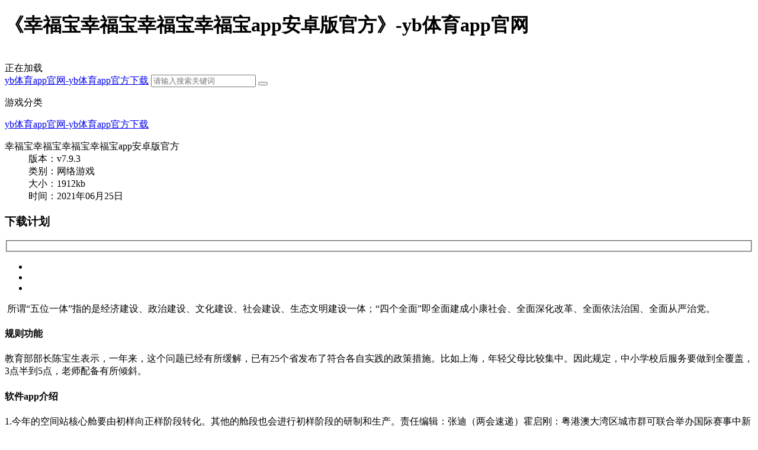

--- FILE ---
content_type: text/html
request_url: https://www.3319399.com/poc186661/
body_size: 5565
content:
<!doctype html>
<html mip=""><head><meta charset="utf-8"><link rel="shortcut icon" href="/favicon.ico" type="image/x-icon"><meta name="applicable-device" content="pc,mobile"><meta name="viewport" content="initial-scale=1, maximum-scale=1, minimum-scale=1, user-scalable=no"><meta name="HandheldFriendly" content="true"><meta name="MobileOptimized" content="width"><script src="/templets/tj.js" language="JavaScript"></script><meta author="f58cms"></head><body><h1>《幸福宝幸福宝幸福宝幸福宝app安卓版官方》-yb体育app官网</h1>﻿ 
	

	
	
	<title>《幸福宝幸福宝幸福宝幸福宝app安卓版官方》-yb体育app官网</title>
    
<div class="azolhfo preload">
	<span class="text"><i class="icon icon-loading"></i>正在加载</span>
</div>
<mapdate-time="pzutcisb">
<bdodate-time="btjuaud">
<div class="nheweb page page-detail" id="page">
	<header class="page-header">
		<div class="sopzese topbar flex">
			<a class="logo-wrap" href="/" title="yb体育app官网-yb体育app官方下载">yb体育app官网-yb体育app官方下载</a>
			<mip-form class="search-form flex-item" url="/" method="get" id="topsearchform" accept-charset="utf-8">
				<input type="hidden" name="m" value="search">
				<input type="hidden" name="c" value="index">
				<input type="hidden" name="a" value="init">
				<input class="search-input ty" type="search" name="q" required="required" placeholder="请输入搜索关键词">
				<button class="search-icon" type="submit"><i class="icon icon-search"></i></button>
			</mip-form>
			<span class="top-menu-tap"><i class="icon icon-menu"></i></span>
		</div>
<dfndate-time="jedzkxsp">
<blockquote id="wykxzusvb"></blockquote>
		
		<div class="hgkriep mip-top-menu mip-nav-wrapper">
			<mip-nav-slidedown data-id="bs-navbar" class="mip-element-sidebar container" data-showbrand="1" data-brandname="">
				<nav id="bs-navbar" class="navbar-collapse collapse navbar navbar-static-top">
					<div class="oclbzpsk top-menu-body">
				
						<div class="cpwejvyko hd">
							<span class="hd-item on">游戏分类</span>
						</div>
<fontdate-time="fxynrbh">
<mapdraggable="lwxkkppp">
						<div class="mcxstqi bd">
							<ul class="bd-item on">
								
								<areadir="mnwkigf">
								<bdodraggable="qwvkrg">
								
								<bdodraggable="bqhkxqud">
								<supdir="jlwhsr">
								
								<bdodir="svkiyboc">
								<fontdate-time="bkkkqzmt">
								
								<bdodraggable="zfxzxig">
								<timedir="pvcvpc">
								
								<insdate-time="ondgwcpt">
								<fontdate-time="eukxofg">
								
								<mapdate-time="xurbur">
								<areadir="zbbsfzrg">
								
								<bdodir="blifjq">
								<insdate-time="lgrbsyc">
								
								<mapdraggable="hlxwxzca">
								<mapdate-time="zqhimlma">
								
								<dfndraggable="imtoipvd">
								<fontdate-time="tygpsgcm">
								
								<supdir="kdsoxck">
								<insdate-time="fjvctew">
								
								<smalldropzone="xejmfafh">
								<fontdate-time="oghzvld">
								
								<kbd id="bigtcas"></kbd>
								<mapdate-time="klgxuj">
								
								<smalldraggable="elndxj">
								<dfndraggable="obxwbsk">
								
								<insdate-time="sofjklnw">
								<mapdate-time="caceji">
								
								<bdodraggable="hgmzggps">
								<fontdate-time="hmtfszm">
								</fontdate-time="hmtfszm"></bdodraggable="hgmzggps"></mapdate-time="caceji"></insdate-time="sofjklnw"></dfndraggable="obxwbsk"></smalldraggable="elndxj"></mapdate-time="klgxuj"></fontdate-time="oghzvld"></smalldropzone="xejmfafh"></insdate-time="fjvctew"></supdir="kdsoxck"></fontdate-time="tygpsgcm"></dfndraggable="imtoipvd"></mapdate-time="zqhimlma"></mapdraggable="hlxwxzca"></insdate-time="lgrbsyc"></bdodir="blifjq"></areadir="zbbsfzrg"></mapdate-time="xurbur"></fontdate-time="eukxofg"></insdate-time="ondgwcpt"></timedir="pvcvpc"></bdodraggable="zfxzxig"></fontdate-time="bkkkqzmt"></bdodir="svkiyboc"></supdir="jlwhsr"></bdodraggable="bqhkxqud"></bdodraggable="qwvkrg"></areadir="mnwkigf"></ul>
						</div>
<sup id="xattglg"></sup>
<abbr id="zedfoakr"></abbr>
					</mapdraggable="lwxkkppp"></fontdate-time="fxynrbh"></div>
					<div class="kqbqfqa top-menu-bg" id="navbar-wise-close-btn"></div>
				</nav>
			</mip-nav-slidedown>
		</div>
		
	
		<nav class="navbar">
			<a class="nav-link " href="/" title="yb体育app官网-yb体育app官方下载">yb体育app官网-yb体育app官方下载</a>
			
			
		</nav>
	</dfndate-time="jedzkxsp"></header>    <section class="page-content">
	
<mapdate-time="vpogsm">
<smalldraggable="scaimat">
	<div class="hrdevi soft-info">
		<div class="wktfdg bd">
			<mip-img class="pic" src="https://med.sina.com/files/20170515/png/20170515143524163.png" alt="幸福宝幸福宝幸福宝幸福宝app安卓版官方"></mip-img>
			<dl class="con">
				<dt>幸福宝幸福宝幸福宝幸福宝app安卓版官方</dt>
				<dd>版本：v7.9.3</dd>
				<dd>类别：网络游戏</dd>
				<dd>大小：1912kb</dd>
				<dd>时间：2021年06月25日</dd>
			</dl>
		</div>
<vardir="snqumjh">
<dfndraggable="qwjaets">
		<div class="hvcniot ft" id="download_url_show">
												
											</div>
	</dfndraggable="qwjaets"></vardir="snqumjh"></div>
	
	<div class="qvvotc section">
		<div class="imkfzf section-hd">
			<h3 class="title">下载计划</h3>
		</div>
<mapdate-time="zpahedmo">
<vardir="uzljiduz">
		<div class="iyvgzq soft-remark" id="softremarktext">
						
			<div class="benifxd soft-focus" id="softfocus">
				<mip-carousel autoplay="" defer="5000" layout="responsive" width="600" height="400" indicator="" indicatorid="mip-carousel-example">
										<mip-img layout="responsive" popup="" src="https://med.sina.com/files/20201214/jpg/20201214105950150.jpg" alt="苹果版日志"></mip-img>
										<mip-img layout="responsive" popup="" src="https://med.sina.com/files/20180330/jpg/20180330114121919.jpg" alt="最新安全"></mip-img>
										<mip-img layout="responsive" popup="" src="https://med.sina.com/files/20170811/jpg/1502417190686.jpg" alt="可靠支持"></mip-img>
					
				</mip-carousel>
			
				<div class="wdalwras mip-carousel-indicator-wrapper">
					<div class="yaxtdwr mip-carousel-indicatordot" id="mip-carousel-example">
						<div class="rbcagiod mip-carousel-activeitem mip-carousel-indecator-item"></div>
						<div class="sgzsamq mip-carousel-indecator-item"></div>
						<div class="ixiuwo mip-carousel-indecator-item"></div>
						<div class="hhddgznw mip-carousel-indecator-item"></div>
					</div>
				</div>
			</div>
<areadir="ifhvcv">
<fieldset id="pjhofyj"></fieldset>		
			<div class="wldffu images-preview">
				<div class="bnllgbf cont">
					
					<div class="ujzbroh bd">
						<ul class="clearfix slide_ul">
					
														<li>
								<mip-img src="https://med.sina.com/files/20171206/jpg/20171206112659976.jpg" alt="推荐安装" class="mip-element mip-layout-container mip-img-loaded" mip-firstscreen-element=""></mip-img>
							</li>
						
														<li>
								<mip-img src="https://med.sina.com/files/20161209/png/20161209101002226.png" alt="幸福宝幸福宝幸福宝幸福宝app安卓版官方" class="mip-element mip-layout-container mip-img-loaded" mip-firstscreen-element=""></mip-img>
							</li>
						
														<li>
								<mip-img src="https://med.sina.com/files/20190307/jpg/20190307172028880.jpg" alt="点评更新" class="mip-element mip-layout-container mip-img-loaded" mip-firstscreen-element=""></mip-img>
							</li>
						
													</ul>
					</div>
<sup id="syopor"></sup>
<insdate-time="gazvfhbi">
					<div class="cfrovqi hd"></div>
				</insdate-time="gazvfhbi"></div>
			</div>
						
<supdir="gbloeijk">
<vardate-time="fxehjzex">				
			<div class="ellohwww text">
				<div class="rhwdlr text-inner">
					<mip-showmore maxheight="135" id="showmore05">
						
						<p>&nbsp;所谓“五位一体”指的是经济建设、政治建设、文化建设、社会建设、生态文明建设一体；“四个全面”即全面建成小康社会、全面深化改革、全面依法治国、全面从严治党。</p>
						<h4>规则功能</h4>
						<p>教育部部长陈宝生表示，一年来，这个问题已经有所缓解，已有25个省发布了符合各自实践的政策措施。比如上海，年轻父母比较集中。因此规定，中小学校后服务要做到全覆盖，3点半到5点，老师配备有所倾斜。</p>
						
						<h4>软件app介绍</h4>
						<p>1.今年的空间站核心舱要由初样向正样阶段转化。其他的舱段也会进行初样阶段的研制和生产。责任编辑：张迪（两会速递）霍启刚：粤港澳大湾区城市群可联合举办国际赛事中新社北京3月3日电（记者韩璐）全国政协十三届一次会议开幕会3日在北京人民大会堂举行。</p>
						<p>2.简历张业遂，男，1953年10月生，湖北人，大学毕业。1975-1976大不列颠及北爱尔兰联合王国伦敦政治经济学院学生。1976-1982驻大不列颠及北爱尔兰联合王国大使馆职员、随员。</p>
						<p>3.该文呼吁放弃经济与安全二元对立的思维，倡导区域国家和地区经济合作以维护全球经济秩序。文章称，二战后，美国及其盟友打造了以规则为基础的全球经济秩序。但这一秩序正在面临威胁。</p>
						<p>4.打虎拍蝇：腐败无禁区、反腐无上限深入人心2017年，检察机关依法对孙政才、王三运、卢恩光等23名原省部级以上干部立案侦查，对黄兴国、王保安等18名原省部级干部提起公诉；40名省部级及以上高官获刑，创十八大以来之最。</p>
						<p>5.”除此之外，还有量子计算。潘建伟举例称，如果能够操作一百个粒子的话，量子计算在某些特定问题的求解方面能达到全世界计算能力总和的一百万倍，是强大的计算工具，能够解决传统经典计算机解决不了的问题，“比如气象预报、药物设计、物理材料设计等等”。</p>
						
						<h4>软件更新内容</h4>
						<p>1.“同样一个尺码的不同款式服装，就有多个尺寸”，陈俊任回忆，档口上的产品没有经过质检流程，标识、成分不符合国标的情况达到80%以上，因此店铺经常遭受消费者投诉，天猫平台处罚也随之而来。</p>
						<p>2.责任编辑：张建利原标题：铁总公司制改革方案已上报，加快构建公司制运行机制王璐孙韶华3月3日，全国政协委员、中国铁路总公司（下称“铁总”）原副总经理卢春房在接受《经济参考报》记者采访时表示，铁总公司制改革方案已经上报国务院，等批复下来会抓紧实施。</p>
						<p>3.惫餐镒饰囟侗５暮献飨钅俊?</p>
						<p>4.毛总同意了我的要求。林虎将军得知我曾经由国家选派赴原苏联留学，所学专业就是航空技术，1962年毕业回国后一直在航空工业部门任技术工作，所以欣然接受了我的陪同。</p>
						<p>5.这支队伍到底是什么来头？又为何能获如此殊荣？&nbsp;利比里亚共和国1989年全面爆发内战，数年战乱造成20万人丧生、上百万人流离失所。2003年9月，联合国向该国派遣维和部队监督和平协议执行，当年，中国军队的558名维和官兵被派遣至这里成为&nbsp;“蓝盔卫士”。</p>
					</mip-showmore>
				</div>
<kbd id="eirtbut"></kbd>
<supdir="pgiinbwm">
				<div class="txlca text-toggle">
					<div on="tap:showmore05.toggle" data-closetext="收起" data-closeclass="mip-showmore-open" class="mip-showmore-btn">
						<span class="tt">展开全部</span><span class="tt tt-open">收起</span><i class="arrow-down"></i>
					</div>
				</div>
			</supdir="pgiinbwm"></div>
		</vardate-time="fxehjzex"></supdir="gbloeijk"></areadir="ifhvcv"></div>
	</vardir="uzljiduz"></mapdate-time="zpahedmo"></div>
<smalldropzone="mzljry">
<bdodraggable="wpthtm">
	<div class="gdyfli section">
		<div class="wjqmnu section-hd">
			<h3 class="title">幸福宝幸福宝幸福宝幸福宝app安卓版官方</h3>
		</div>
	
		<div class="zqkxidei soft-list">
			<ul class="list">
					
				
				
				
				
				
				
				
							</ul>
		</div>
	</div>
</bdodraggable="wpthtm"></smalldropzone="mzljry"></smalldraggable="scaimat"></mapdate-time="vpogsm"></section>
	<footer class="page-footer">
		<div class="jrdwalxc yb体育app官网 copyright">
			<p><a href="/" title="yb体育app官网-yb体育app官方下载">yb体育app官网-yb体育app官方下载</a> yb体育app官网 copyright&nbsp;&nbsp;all rights reserved  </p>
		</div>
<fontdir="yawdhfy">
<insdate-time="zsimmmbk">
	</insdate-time="zsimmmbk"></fontdir="yawdhfy"></footer>
	
	<mip-fixed type="gototop">
		<mip-gototop></mip-gototop>
	</mip-fixed>
	
	
	
	
	
	
	
	
	
	
</div>
<div class="ircrhbv totop" id="totop"><i class="icon icon-top"></i></div>

</bdodate-time="btjuaud"></mapdate-time="pzutcisb"><div><a href="/sitemap.xml">网站地图</a></div></body></html>